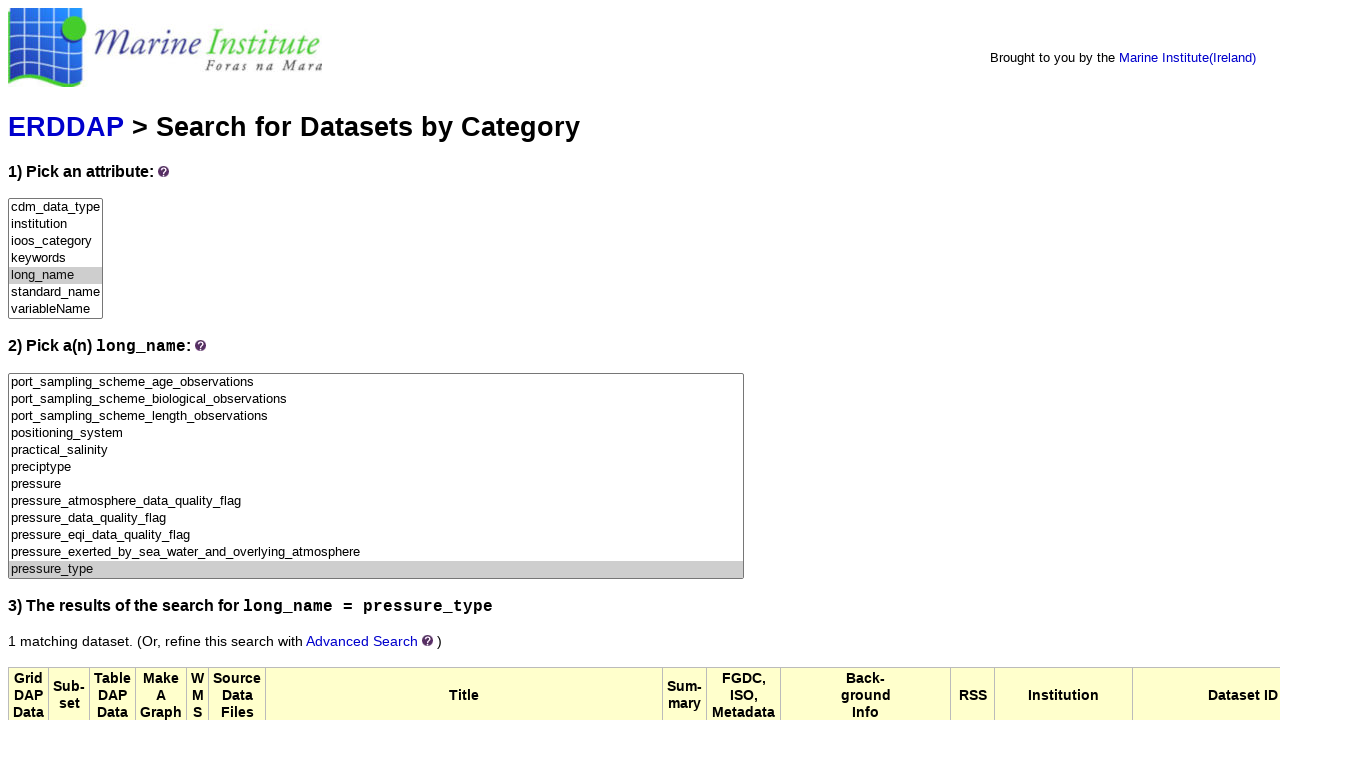

--- FILE ---
content_type: text/html;charset=UTF-8
request_url: https://erddap.marine.ie/erddap/categorize/long_name/pressure_type/index.html?page=1&itemsPerPage=1000
body_size: 7616
content:
<!DOCTYPE html>
<html lang="en-US">
<head>
<meta charset="UTF-8">
<title>ERDDAP - Categorize</title>
<link rel="shortcut icon" href="https://erddap.marine.ie/erddap/images/favicon.ico">
<link href="https://erddap.marine.ie/erddap/images/erddap2.css" rel="stylesheet" type="text/css">
<meta name="viewport" content="width=device-width, initial-scale=1">
</head>
<body>
<table class="compact nowrap" style="width:100%; background-color:white;">
  <tr>
    <td style="text-align:center; width:80px;"><a rel="bookmark"
      href="http://www.marine.ie/"><img
      title="Marine Institute"
      src="https://erddap.marine.ie/erddap/images/Marine_logo_med.jpg" alt="Marine Institute Logo"
      style="vertical-align:left;"></a></td>
    <td style="text-align:left; padding-left:5%; font-size:x-large; color:white; ">
      <strong>Marine Institute ERDDAP Server</strong>
      <br><small><small><small>Serving data from the Marine Institute (Ireland)</small></small></small>
      </td>
    <td style="text-align:right; font-size:small;">
       &nbsp; &nbsp;
      <br>Brought to you by the
          <a title="Marine Institute" rel="bookmark"  href="http://www.marine.ie">Marine Institute(Ireland)</a>
      &nbsp; &nbsp;
      </td>
  </tr>
</table>
<!-- Big HTML tooltips are generated with wz_tooltip from 
    http://wztip.info/index.php/Main_Page (LGPL license) -->
<script src="https://erddap.marine.ie/erddap/images/wz_tooltip.js"></script>

<div class="standard_width">

<h1 class="nowrap"><a title="Click here to return to the ERDDAP home page." 
rel="start" href="https://erddap.marine.ie/erddap/index.html">ERDDAP</a> &gt; Search for Datasets by Category</h1>
<p><h3>1) Pick an attribute:&nbsp;<img src="https&#x3a;&#x2f;&#x2f;erddap&#x2e;marine&#x2e;ie&#x2f;erddap&#x2f;images&#x2f;QuestionMark&#x2e;jpg" alt="&#x3f;" onmouseover="Tip('Datasets can be categorized in different ways by the values of various metadata attributes. <br>Click on an attribute to see a list of categories (values) for that attribute.')" onmouseout="UnTip()"  >
</h3>
<select name="cat1" size="7" onchange="window.location='https://erddap.marine.ie/erddap/categorize/' + this.options[this.selectedIndex].text + '/index.html?page=1&amp;itemsPerPage=1000';" >
<option>cdm_data_type
<option>institution
<option>ioos_category
<option>keywords
<option selected="selected">long_name
<option>standard_name
<option>variableName
</select><p><h3>2) Pick a(n) <kbd>long_name</kbd>:&nbsp;<img src="https&#x3a;&#x2f;&#x2f;erddap&#x2e;marine&#x2e;ie&#x2f;erddap&#x2f;images&#x2f;QuestionMark&#x2e;jpg" alt="&#x3f;" onmouseover="Tip('Click on a category (an attribute value) to see a list of relevant datasets.')" onmouseout="UnTip()"  >
</h3>
<select name="cat2" size="12" onchange="window.location='https://erddap.marine.ie/erddap/categorize/long_name/' + this.options[this.selectedIndex].text + '/index.html?page=1&amp;itemsPerPage=1000';" >
<option>_null
<option>absolute_converstion_factor
<option>accuracy
<option>adcp_bin_depth_closest_to_other_sensors_on_the_observatory
<option>adjustedburrowdensity
<option>adult_number_fish_per_hour
<option>agreed_duration_months
<option>air_pressure
<option>air_temperature
<option>air_temperature_data_quality_flag
<option>air_temperature_minus_surface_water_temperature
<option>airtemp
<option>alkalinity
<option>altitude
<option>anemometer
<option>anemometer_cubed
<option>anemometer_squared
<option>annexe_i
<option>aphiaid
<option>atmospheric_pressure_data_quality_flag
<option>average_sound_velocity_data_quality_flag
<option>award_type
<option>awardee_type
<option>bathymetric_depth_data_quality_flag
<option>battery_voltage
<option>bay
<option>beam_angle
<option>bearing
<option>bin_number
<option>bin_width_hz
<option>biotope_changecount_thu_dive
<option>bmw_region
<option>buoy_identification_number
<option>cable_position
<option>call_sign
<option>camera_type
<option>catchment_area
<option>cdepth2
<option>cdepth3
<option>cdir
<option>cdir2
<option>cdir3
<option>cdom_fluor_mg_ptco_l
<option>cdomx1
<option>cdomx10
<option>cdomx3
<option>cdomx30
<option>chl_count
<option>chl_nominal_data_quality_flag
<option>chloropyll_a
<option>chromophoric_dissolved_organic_material
<option>class
<option>clock_date
<option>clock_time
<option>co_fund_grant_aid
<option>co_fund_project_total
<option>co_funders
<option>coded_instrument_type
<option>commencement_date
<option>comments
<option>common_name
<option>concentration_of_chlorophyll_in_sea_water
<option>conductivity
<option>conductivity_data_quality_flag
<option>conductivity_of_sea_water
<option>contains_the_error_on_the_adjusted_values_as_determined_by_the_delayed_mode_qc_process
<option>convection_velocity_scale
<option>coordinateuncertaintyinmeters
<option>corrected_sonde_depth
<option>correlation_0
<option>correlation_1
<option>correlation_2
<option>correlation_3
<option>country
<option>county
<option>cruise_name
<option>cs_ph_mv
<option>cs_ph_raw
<option>cspeed
<option>cspeed2
<option>cspeed3
<option>ctd_filename
<option>ctd_idronaut_conductivity_data_quality_flag
<option>ctd_idronaut_oxygen_conc_mgl_data_quality_flag
<option>ctd_idronaut_oxygen_sat_data_quality_flag
<option>ctd_idronaut_pressure_data_quality_flag
<option>ctd_idronaut_salinity_data_quality_flag
<option>ctd_idronaut_soundvelocity_data_quality_flag
<option>ctd_idronaut_temperature_data_quality_flag
<option>ctd_instrument_make_and_model
<option>dac
<option>data_centre_in_charge_of_float_data_processing
<option>data_handbook_version
<option>data_quality_flag
<option>data_source
<option>data_source_identifier
<option>data_source_url
<option>data_type
<option>data_type_points_polygon_polyline_gridded
<option>datasetid
<option>datasetname
<option>datasource_id
<option>date
<option>date_and_time_the_data_fields_were_last_modified
<option>date_and_time_the_metadata_fields_were_last_modified
<option>date_and_time_the_quality_control_fields_were_last_modified
<option>date_of_file_creation
<option>date_of_reference_for_julian_days
<option>date_of_update_of_this_file
<option>date_time
<option>datetime
<option>datetime_endtrack
<option>datetime_starttrack
<option>datetimeaccuracy
<option>datetimeattribute
<option>datetimeiso
<option>day
<option>db_re_1u_pa_1000hz
<option>db_re_1u_pa_125hz
<option>db_re_1u_pa_2000hz
<option>db_re_1u_pa_63hz
<option>db_ref_re_1upa
<option>db_ref_re_1v
<option>degree_of_processing_the_data_have_passed_through
<option>delayed_mode_or_real_time_data
<option>demersal_at_sea_scheme_age_observations
<option>demersal_at_sea_scheme_biological_observations
<option>demersal_at_sea_scheme_length_observations
<option>depth
<option>depth_data_quality_flag
<option>depth_of_measurement
<option>depth_qc
<option>description
<option>details_in_this_field_qualify_physical_or_life_stages_of_the_individuals_identified_by_the_scientific_name_within_the_sample
<option>detection_time
<option>device
<option>dew_point_temperature
<option>dewpoint
<option>direction_of_the_station_profiles
<option>direction_towards_of_water_current
<option>directional_spreading
<option>directional_spreading_at_the_spectral_peak_period
<option>dissolved_inorganic_carbon
<option>dissolved_organic_carbon
<option>dissolved_oxygen
<option>dissolved_oxygen_concentration
<option>dissolved_oxygen_saturation
<option>distanceoverground
<option>dive
<option>doc
<option>dominant_species
<option>downloadable
<option>drum_position
<option>eastward_speed_component_of_the_sea_water_velocity
<option>echo_intensity_0
<option>echo_intensity_1
<option>echo_intensity_2
<option>echo_intensity_3
<option>eel_count_per_day
<option>end_time
<option>energyperiod
<option>energyperiod_quality_control_flag
<option>eu_structural_funds_co_financing
<option>eu_structural_funds_co_financing_rate
<option>event
<option>event_id
<option>eventid
<option>expedition_code
<option>fco2_data_quality_flag
<option>feed_cable_position_change
<option>feed_drum_position_change
<option>fft_size
<option>fid
<option>field_of_view_fov_multiplier
<option>file_format_version
<option>file_name
<option>file_number
<option>file_type
<option>filename
<option>flag_light_availability
<option>flag_light_quality
<option>flag_sunglint_lw_
<option>flag_sunglint_rrs_
<option>flag_weather
<option>float_cycle_number
<option>float_unique_identifier
<option>flowtimestamp
<option>fluorescence_wavelength
<option>fluoresence_raw_data_quality_flag
<option>flux_depth
<option>footprintwkt
<option>fresh_water_electrical_conductivity
<option>fresh_water_temperature
<option>freshwater_electrical_conductivity
<option>freshwaterater_electrical_conductivity
<option>functional_unit
<option>funder
<option>funder_all
<option>funder_contribution
<option>funding_agency_category
<option>funding_agency_type
<option>funding_programme
<option>funding_region
<option>funding_scheme_measure
<option>funding_sub_programme
<option>funding_type
<option>further_information
<option>gdal_band_number_1
<option>gear_code
<option>geobionon
<option>geomorphology
<option>global_quality_flag_of_pres_profile
<option>global_quality_flag_of_psal_profile
<option>global_quality_flag_of_temp_profile
<option>grant_aid_approved
<option>grass_min_air_temperature
<option>havg_quality_control_flag
<option>heading
<option>heave_data_quality_flag
<option>height_of_measurement
<option>hmax_quality_control_flag
<option>humic
<option>humidity
<option>ice_cover
<option>ices_area
<option>ices_ecoregion
<option>ices_platform_code
<option>ices_statistical_rectangle
<option>id_number
<option>image_name
<option>index
<option>industry_led_project
<option>industry_partner_involved_in_project
<option>information_source
<option>inspire_theme
<option>instrument_firmware_version
<option>instrument_id
<option>instrument_make_and_model
<option>instrument_serial_number
<option>international_collaboration
<option>jointly_funded
<option>julian_day_utc_of_the_location_relative_to_reference_date_time
<option>julian_day_utc_of_the_station_relative_to_reference_date_time
<option>juvenile_adult_length_split
<option>juvenile_number_fish_per_hour
<option>keywords
<option>lake_code
<option>lake_name
<option>last_modified
<option>latitude
<option>latitude_in_decimal_degree_north
<option>latitude_of_measurement
<option>latitude_of_the_station_best_estimate
<option>latlongattribute
<option>layer
<option>ldo_do_mgl
<option>ldo_do_pc
<option>ldo_temperature
<option>lead_funder
<option>lead_institution
<option>leveltrend
<option>licence
<option>licence_status
<option>light_attenuation
<option>listed_habitat
<option>listed_species
<option>living_bio
<option>ln_station_id
<option>lnstationid
<option>locationlabel
<option>longest_fetch
<option>longitude
<option>longitude_in_decimal_degree_east
<option>longitude_of_measurement
<option>longitude_of_the_station_best_estimate
<option>maintenance_frequency
<option>marine_institute_data_granule_identifier
<option>marine_strategy_framework_directive_region
<option>marine_strategy_framework_directive_sub-region
<option>max_air_temperature
<option>maximum_depth
<option>maximum_wave_height
<option>mean_absolute_zero-crossing_period_tm02_
<option>mean_air_temperature
<option>mean_convection_velocity_scale
<option>mean_direction_of_sea_water_velocity
<option>mean_mixing_depth
<option>mean_of_air_temperature_minus_surface_water_temperature
<option>mean_sea_water_speed
<option>mean_surface_water_temperature
<option>mean_wave_direction
<option>mean_wave_to_direction
<option>mean_wind_shear_velocity_scale
<option>mean_wind_speed_at_a_height_of_10_meters
<option>meancurdirto_quality_control_flag
<option>meancurspeed_quality_control_flag
<option>meanwaveperiod_tm01
<option>meanwaveperiod_tm02
<option>mhcbi_count_1_are_mosaics
<option>mhcbicode_dominant
<option>mhcbicode_secondary
<option>mhcbiname
<option>mhcbiname_2
<option>middle_of_the_time_interval
<option>min_air_temperature
<option>mixed_layer_depth_delta_t_of_0.5_degrees_from_surface_
<option>mixing_depth
<option>mixing_regime
<option>mmsi
<option>model
<option>mole_concentration_of_nitrate_in_sea_water
<option>month
<option>msp_category
<option>msp_super-category
<option>name_of_the_principal_investigator
<option>name_of_the_project
<option>named_transect_of_repeat_stations
<option>nephelometer
<option>nephrops_at_sea_scheme_age_observations
<option>nephrops_at_sea_scheme_biological_observations
<option>nephrops_at_sea_scheme_length_observations
<option>nephrops_ground
<option>nephropsburrowcount
<option>net_lake_inflow_m3
<option>net_lake_outflow_m3
<option>newvideo_time
<option>nominal_chlorophyll-a_concentration_from_manufacturer_s_calibration
<option>nominal_salinity
<option>north_south_collaboration
<option>northward_speed_component_of_the_sea_water_velocity
<option>ntu_count
<option>number_of_days_since_ice_melted_off_the_lake
<option>observation
<option>occurence_identifier
<option>orbital_velocity_near_bottom
<option>ore_site_name
<option>ospar_comp4_assessment_area_name
<option>oxygen
<option>oxygen_conc_mgl_data_quality_flag
<option>oxygen_conc_mll_data_quality_flag
<option>oxygen_data_quality_flag
<option>oxygen_mll_data_quality_flag
<option>oxygen_sat_data_quality_flag
<option>oxygen_umolkg_data_quality_flag
<option>parenteventid
<option>partial_pressure_of_carbon_dioxide_in_sea_water
<option>partical_pressure_of_carbon_dioxide_pco2_in_the_atmosphere
<option>partical_pressure_of_carbon_dioxide_pco2_parts_per_million
<option>particle_transport_probability
<option>partner_institutions
<option>partner_institutions_all
<option>pco2_corrected_data_quality_flag
<option>pco2_data_quality_flag
<option>pco2_ppm
<option>peakdirection
<option>peakdirection_quality_control_flag
<option>peakperiod
<option>peakperiod_control_flag
<option>peakspread
<option>peakspread_control_flag
<option>pelagic_at_sea_scheme_age_observations
<option>pelagic_at_sea_scheme_biological_observations
<option>pelagic_at_sea_scheme_length_observations
<option>percent_good_0
<option>percent_good_1
<option>percent_good_2
<option>percent_good_3
<option>period_of_peak_wave
<option>period_of_the_highest_wave
<option>ph
<option>ph_reported_on_total_scale
<option>pitch_data_quality_flag
<option>platform_category
<option>platform_category_code
<option>platform_name
<option>poc_grams
<option>port_sampling_scheme_age_observations
<option>port_sampling_scheme_biological_observations
<option>port_sampling_scheme_length_observations
<option>positioning_system
<option>practical_salinity
<option>preciptype
<option>pressure
<option>pressure_atmosphere_data_quality_flag
<option>pressure_data_quality_flag
<option>pressure_eqi_data_quality_flag
<option>pressure_exerted_by_sea_water_and_overlying_atmosphere
<option selected="selected">pressure_type
<option>pressuretend
<option>primary_research_theme
<option>project_code
<option>project_coordinator
<option>project_grant_aid
<option>project_id
<option>project_name
<option>project_statement
<option>project_website
<option>pyranometer
<option>quality_control_flags
<option>quality_flag
<option>quality_flag_for_all_measurements
<option>quality_on_date_and_time
<option>quality_on_position_latitude_and_longitude_
<option>quarter
<option>rdo_do_mgl
<option>rdo_do_pc
<option>rdo_temperature
<option>recnum
<option>recordedtime
<option>relative_humidity
<option>relative_humidity_data_quality_flag
<option>relative_wind_direction_data_quality_flag
<option>relative_wind_speed_data_quality_flag
<option>remote_sensing_reflectance
<option>remote_sensing_reflectance_minimum_at_700-900_nm
<option>repeat
<option>retention_time
<option>roll
<option>roll_data_quality_flag
<option>rot_encs_response
<option>salinity
<option>salinity_data_quality_flag
<option>salinity_sea_surface_data_quality_flag
<option>salmon_smolt_count_per_day
<option>sample_identifier
<option>sample_rate
<option>sample_size_unit
<option>sample_size_value
<option>sampleid
<option>sampling
<option>sbe16plus_conductivity_data_quality_flag
<option>sbe16plus_oxygen_conc_mll_data_quality_flag
<option>sbe16plus_oxygen_sat_data_quality_flag
<option>sbe16plus_salinity_data_quality_flag
<option>sbe16plus_soundvelocity_data_quality_flag
<option>sbe16plus_temperature_data_quality_flag
<option>sbe37_instrument_serial_number
<option>scaled
<option>scientific_name
<option>se_region
<option>sea_floor_depth_below_sea_surface
<option>sea_level_above_lowest_astronomical_tide
<option>sea_level_above_ordnance_datum_malin
<option>sea_surface_elevation_due_to_storm_surge
<option>sea_surface_height_above_local_lat
<option>sea_surface_height_due_to_tide
<option>sea_surface_height_of_the_highest_wave
<option>sea_surface_height_relative_to_model_msl
<option>sea_surface_height_relative_to_od_malin
<option>sea_surface_swell_wave_period
<option>sea_surface_swell_wave_zero_upcrossing_period
<option>sea_surface_temperature
<option>sea_surface_wave_period_at_variance_spectral_density_maximum
<option>sea_surface_wave_significant_height
<option>sea_surface_wave_to_direction
<option>sea_temperature_in-situ_its-90_scale
<option>sea_trout_smolt_count_per_day
<option>sea_water_electrical_conductivity
<option>sea_water_ph_mv
<option>sea_water_ph_reported_on_total_scale
<option>sea_water_practical_salinity
<option>sea_water_pressure_equals_0_at_sea-level
<option>seadatanet_global_csrref
<option>seadatanet_global_edmed_identifier
<option>seadatanet_local_cdi_id
<option>sealevel_height
<option>season
<option>seastate
<option>seatemperature_quality_control_flag
<option>seavox_device_code_for_the_ctd_instrument_make_and_model
<option>seavox_device_code_for_the_instrument_make_and_model
<option>seavox_sea-area
<option>seavox_sea-area_code_value
<option>secchi_depth
<option>secondary_research_theme
<option>serial_number
<option>serial_number_of_the_float
<option>shellfish_water_directive_shellfish_water
<option>ship_hdg
<option>shortest_fetch
<option>shortwave_radiation
<option>sigmat_data_quality_flag
<option>significant_wave_height
<option>significant_wave_height_of_swell_part
<option>significantwaveheight
<option>sigwaveheight_quality_control_flag
<option>site_id
<option>size
<option>soil_temperature
<option>solar_radiance
<option>somethingelse_degrees_celcius
<option>sonde_depth
<option>sonde_do_mgl
<option>sonde_do_pc
<option>sonde_dopc
<option>sonde_p_h
<option>sonde_p_h_m_v
<option>sonde_ph
<option>sonde_self_clean
<option>sonde_sp_co
<option>sonde_sp_cond
<option>sonde_spco
<option>sonde_supply_v
<option>sonde_temperature
<option>sound_pressure_level_at_1000_hz_third-octave_band
<option>sound_pressure_level_at_125_hz_third-octave_band
<option>sound_pressure_level_at_2000_hz_third-octave_band
<option>sound_pressure_level_at_63_hz_third-octave_band
<option>sound_pressure_level_full_bandwidth_
<option>sound_velocity_in_sea_water
<option>soundvelocity_data_quality_flag
<option>spatial_extent_eg._inshore_only_regional_local_terrestrial_e
<option>species_code
<option>speed_component_of_the_sea_water_velocity
<option>speed_data_quality_flag
<option>speed_of_sound_in_sea_water
<option>spl_1000hz_data_quality_flag
<option>spl_125hz_data_quality_flag
<option>spl_2000hz_data_quality_flag
<option>spl_63hz_data_quality_flag
<option>spl_full_data_quality_flag
<option>spl_total
<option>standard_deviation_air_temperature
<option>standard_deviation_convection_velocity_scale
<option>standard_deviation_mixing_depth
<option>standard_deviation_of_air_temperature_minus_surface_water_temperature
<option>standard_deviation_surface_water_temperature
<option>standard_deviation_wind_shear_velocity_scale
<option>standard_deviation_wind_speed_at_a_height_of_10_meters
<option>start_time
<option>station
<option>station_id
<option>station_name
<option>station_unique_identifier_in_data_centre
<option>stationname
<option>sub1_lat
<option>sub1_lon
<option>sub1_usbl_depth
<option>sub_theme
<option>substrate1st
<option>substrate2nd
<option>suna_absorbance_254nm
<option>suna_absorbance_350nm
<option>suna_bromide_trace
<option>suna_dark_spec_av
<option>suna_light_spec_av
<option>suna_measurement_date
<option>suna_measurement_time
<option>suna_n_in_no3_conc
<option>surface_area
<option>surface_pfd
<option>surface_temperature
<option>surveycodeices
<option>swelldir
<option>swellheight
<option>swellperiod
<option>tavg_quality_control_flag
<option>tbc
<option>temperature
<option>temperature_data_quality_flag
<option>temperature_eqi_data_quality_flag
<option>temperature_of_the_water
<option>temperature_qc
<option>temperature_sea_surface_data_quality_flag
<option>thermal_structure_of_the_lake_during_the_campaign
<option>thermistor
<option>theta0
<option>thetap
<option>this_term_is_used_to_record_the_original_identification_as_it_was_written_including_any_ambiguous_or_uncertain_elements.
<option>thmax_quality_control_flag
<option>time
<option>time_interval
<option>time_of_last_modification_of_data_in_the_database
<option>time_of_last_modification_of_nrt_qc_flags_in_the_database
<option>time_of_measurement
<option>time_of_mid_month
<option>time_period
<option>time_sec_id
<option>time_since_initialization
<option>time_since_initialization_2000-1-1
<option>timestamp
<option>timezoneoffset
<option>tm-10
<option>tm02
<option>tmstamp
<option>total_nitrogen
<option>total_number_fish_per_hour
<option>total_phosphorus
<option>total_rainfall
<option>tps
<option>transect
<option>trophic_status
<option>true_heading_data_quality_flag
<option>true_wind_direction_data_quality_flag
<option>true_wind_speed_data_quality_flag
<option>ttime
<option>turbidity
<option>turbidity_nominal_data_quality_flag
<option>turbidity_of_the_water
<option>turbidity_wavelength
<option>type
<option>type_of_float
<option>u_barotropic_velocity_component
<option>u_bottom_water_velocity_component
<option>u_surface_water_velocity_component
<option>u_velocity_component
<option>underwater_pfd
<option>unique_id
<option>unique_number_denoting_the_missions_performed_by_the_float
<option>upcrossperiod_quality_control_flag
<option>upward_speed_component_of_the_sea_water_velocity
<option>url
<option>v_barotropic_velocity_component
<option>v_bottom_water_velocity_component
<option>v_surface_water_velocity_component
<option>v_velocity_component
<option>velocity_east
<option>velocity_east_data_quality_flag
<option>velocity_error
<option>velocity_north
<option>velocity_north_data_quality_flag
<option>velocity_upward
<option>velocity_upward_data_quality_flag
<option>vertical_sampling_scheme
<option>vessel_code
<option>viewable
<option>visgreater
<option>visibility
<option>water_colour
<option>water_framework_directive_waterbody_name
<option>water_framework_directive_waterbody_type
<option>water_level
<option>water_level_mm
<option>water_surface_temperature
<option>water_temperature
<option>water_temperature_in-situ_its-90_scale
<option>waterlevel
<option>watertemp
<option>wave_energy_period
<option>wave_height
<option>wave_period
<option>wave_power_per_unit_crest_length
<option>wavelength
<option>wdir
<option>wgustdir
<option>winch_status_response
<option>wind_at_10_metres_s
<option>wind_direction
<option>wind_from_direction
<option>wind_gust_speed
<option>wind_shear_velocity_scale
<option>wind_speed
<option>wind_speed_at_10_metres
<option>wind_speed_of_gust
<option>wind_vane
<option>winddirection
<option>windspeed
<option>wmo_platform_code
<option>wspeed
<option>xco2_atm_dry_data_quality_flag
<option>xco2_atm_dry_mean_data_quality_flag
<option>xco2_data_quality_flag
<option>year
<option>year_awarded
</select><h3>3) The results of the search for 
<span class="N"><kbd>long_name = pressure_type</kbd></span></h3>
1 matching dataset.
<span class="N">(Or, refine this search with <span class="N"><a href="https&#x3a;&#x2f;&#x2f;erddap&#x2e;marine&#x2e;ie&#x2f;erddap&#x2f;search&#x2f;advanced&#x2e;html&#x3f;page&#x3d;1&#x26;itemsPerPage&#x3d;1000&#x26;long&#x5f;name&#x3d;pressure&#x5f;type">Advanced&nbsp;Search</a>&nbsp;<img src="https&#x3a;&#x2f;&#x2f;erddap&#x2e;marine&#x2e;ie&#x2f;erddap&#x2f;images&#x2f;QuestionMark&#x2e;jpg" alt="&#x3f;" onmouseover="Tip('<div class=&quot;narrow_max_width&quot;>Advanced Search combines all of the search techniques and adds searches for datasets that have data within longitude, latitude, and time ranges, so you can search for datasets based on many different criteria simultaneously.</div>')" onmouseout="UnTip()"  >
</span>)</span>
<br>&nbsp;
<table class="erd nowrap commonBGColor" >
<tr>
<th>Grid<br>DAP<br>Data
<th>Sub-<br>set
<th>Table<br>DAP<br>Data
<th>Make<br>A<br>Graph
<th>W<br>M<br>S
<th>Source<br>Data<br>Files
<th>Title
<th>Sum-<br>mary
<th>FGDC,<br>ISO,<br>Metadata
<th>Back-<br>ground<br>Info
<th>RSS
<th>Institution
<th>Dataset ID
</tr>
<tr>
<td>&nbsp;
<td> &nbsp;<a rel="chapter" href="https://erddap.marine.ie/erddap/tabledap/infomar_emff_searover_2017_19.subset" title="Click to select and view subsets of this dataset via faceted search." >set</a>
<td>&nbsp;<a rel="chapter" href="https://erddap.marine.ie/erddap/tabledap/infomar_emff_searover_2017_19.html" title="Click to see a tabledap Data Access Form for this dataset so that you can request data." >data</a>&nbsp;
<td> &nbsp;<a rel="chapter" href="https://erddap.marine.ie/erddap/tabledap/infomar_emff_searover_2017_19.graph" title="Click to see Make A Graph for this dataset." >graph</a>
<td>&nbsp;
<td>&nbsp;
<td>Infomar EMFF SeaRover Seabed Catalogue Data 2017-2019
<td>&nbsp;&nbsp;&nbsp;<img src="https&#x3a;&#x2f;&#x2f;erddap&#x2e;marine&#x2e;ie&#x2f;erddap&#x2f;images&#x2f;QuestionMark&#x2e;jpg" alt="&#x3f;" onmouseover="Tip('<div class=&quot;standard_max_width&quot;>Sea Rover Video Timings.<br><br>cdm_data_type = Point<br>VARIABLES:<br>filename<br>video_time (NEWVideo Time)<br>time (Datetime, seconds since 1970-01-01T00:00:00Z)<br>vessel_date (Date)<br>vessel_time (Time)<br>dive<br>transect<br>longitude (degrees_east)<br>latitude (degrees_north)<br>ship_hdg<br>sub1_lon<br>sub1_lat<br>sub1_usbl_depth<br>salinity<br>depth (m)<br>temperature<br>oxygen<br>id_number<br>observation<br>event<br>imagename (Image Name)<br>sampling<br>substrate1st<br>substrate2nd<br>geobionon<br>livingbio (Living BIO)<br>geomorphology<br>... (13 more variables)<br></div>')" onmouseout="UnTip()"  >

<td>
&nbsp;&nbsp;<a rel="chapter" href="https://erddap.marine.ie/erddap/metadata/fgdc/xml/infomar_emff_searover_2017_19_fgdc.xml" title="Click&#x20;to&#x20;download&#x20;FGDC&#x20;metadata&#x2e;" >F</a>
&nbsp;<a rel="chapter" href="https://erddap.marine.ie/erddap/metadata/iso19115/xml/infomar_emff_searover_2017_19_iso19115.xml" title="Click&#x20;to&#x20;download&#x20;ISO&#x20;19115&#x2d;2&#x2f;19139&#x20;metadata&#x2e;" >&nbsp;I&nbsp;</a>
&nbsp;<a rel="chapter" href="https://erddap.marine.ie/erddap/info/infomar_emff_searover_2017_19/index.html" title="Click to see a list of this dataset's variables and the complete list of metadata attributes." >M</a>
&nbsp;
<td><a rel="bookmark" href="https://www.infomar.ie/" title="Click to see background information from the source of this dataset." >background<img
    src="https://erddap.marine.ie/erddap/images/external.png" alt=" (external link)"
    title="This link to an external website does not constitute an endorsement."></a>
<td><a rel="alternate" type="application/rss+xml"   href="https://erddap.marine.ie/erddap/rss/infomar_emff_searover_2017_19.rss" 
  title=""><img alt="RSS"
    title="Subscribe to the RSS feed for this dataset..." 
    src="https://erddap.marine.ie/erddap/images/rss.gif" ></a>
<td><table class="compact nowrap" style="width:100%;">
<tr>
  <td>Marine Institute,...</td>
  <td class="R">&nbsp;<img src="https&#x3a;&#x2f;&#x2f;erddap&#x2e;marine&#x2e;ie&#x2f;erddap&#x2f;images&#x2f;QuestionMark&#x2e;jpg" alt="&#x3f;" onmouseover="Tip('<div class=&quot;standard_max_width&quot;>Marine Institute, Ireland</div>')" onmouseout="UnTip()"  >
</td>
</tr>
</table>

<td>infomar_emff_searover_2017_19
</tr>
</table>

<p>The information in the table above is also available in other file formats 
(.csv, .htmlTable, .itx, .json, .jsonlCSV1, .jsonlCSV, .jsonlKVP, .mat, .nc, .nccsv, .tsv, .xhtml) <a rel="help" href="https://erddap.marine.ie/erddap/rest.html">via a RESTful web service</a>.
</div>
<div class="standard_width"> 
<br>&nbsp;
<hr>
ERDDAP, Version 2.14
<br><a rel="license" href="https://erddap.marine.ie/erddap/legal.html">Disclaimers</a> | 
    <a rel="bookmark" href="https://erddap.marine.ie/erddap/legal.html#privacyPolicy">Privacy Policy</a> |
    <a rel="bookmark" href="https://erddap.marine.ie/erddap/legal.html#contact">Contact</a>
<p>&nbsp;
<p>&nbsp;
<p>&nbsp;
<p>&nbsp;
<p>&nbsp;
<p>&nbsp;
<p>&nbsp;
<p>&nbsp;
<p>&nbsp;
<p>&nbsp;
<p>&nbsp;
</div> 
</body>
</html>
